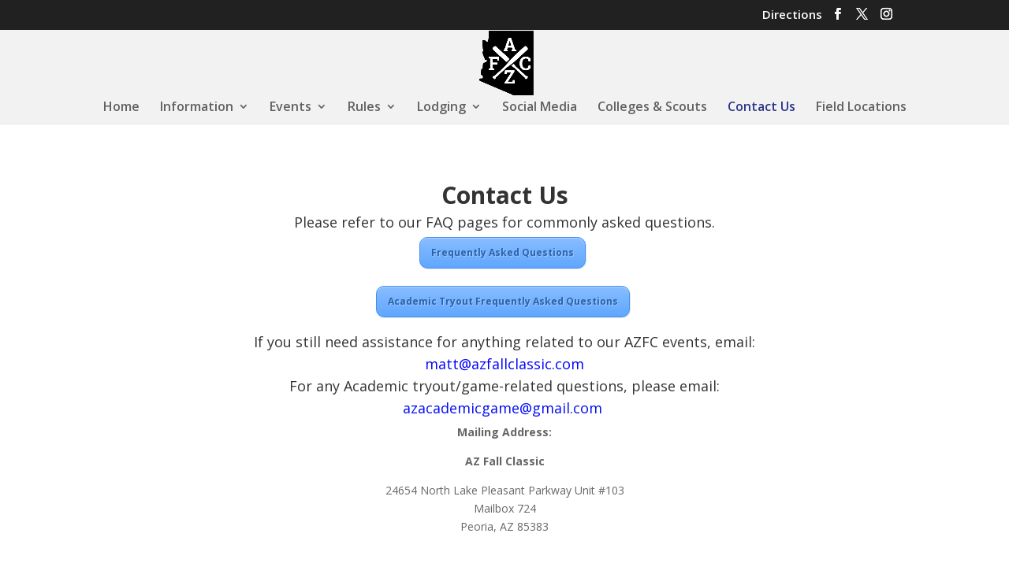

--- FILE ---
content_type: text/html; charset=utf-8
request_url: https://www.google.com/recaptcha/api2/anchor?ar=1&k=6LfMjcwZAAAAADZmnqZwoJbSCShtz0cxDGeSAs9I&co=aHR0cHM6Ly9hemZhbGxjbGFzc2ljLmNvbTo0NDM.&hl=en&v=PoyoqOPhxBO7pBk68S4YbpHZ&size=invisible&anchor-ms=20000&execute-ms=30000&cb=e1puv9udl85v
body_size: 48765
content:
<!DOCTYPE HTML><html dir="ltr" lang="en"><head><meta http-equiv="Content-Type" content="text/html; charset=UTF-8">
<meta http-equiv="X-UA-Compatible" content="IE=edge">
<title>reCAPTCHA</title>
<style type="text/css">
/* cyrillic-ext */
@font-face {
  font-family: 'Roboto';
  font-style: normal;
  font-weight: 400;
  font-stretch: 100%;
  src: url(//fonts.gstatic.com/s/roboto/v48/KFO7CnqEu92Fr1ME7kSn66aGLdTylUAMa3GUBHMdazTgWw.woff2) format('woff2');
  unicode-range: U+0460-052F, U+1C80-1C8A, U+20B4, U+2DE0-2DFF, U+A640-A69F, U+FE2E-FE2F;
}
/* cyrillic */
@font-face {
  font-family: 'Roboto';
  font-style: normal;
  font-weight: 400;
  font-stretch: 100%;
  src: url(//fonts.gstatic.com/s/roboto/v48/KFO7CnqEu92Fr1ME7kSn66aGLdTylUAMa3iUBHMdazTgWw.woff2) format('woff2');
  unicode-range: U+0301, U+0400-045F, U+0490-0491, U+04B0-04B1, U+2116;
}
/* greek-ext */
@font-face {
  font-family: 'Roboto';
  font-style: normal;
  font-weight: 400;
  font-stretch: 100%;
  src: url(//fonts.gstatic.com/s/roboto/v48/KFO7CnqEu92Fr1ME7kSn66aGLdTylUAMa3CUBHMdazTgWw.woff2) format('woff2');
  unicode-range: U+1F00-1FFF;
}
/* greek */
@font-face {
  font-family: 'Roboto';
  font-style: normal;
  font-weight: 400;
  font-stretch: 100%;
  src: url(//fonts.gstatic.com/s/roboto/v48/KFO7CnqEu92Fr1ME7kSn66aGLdTylUAMa3-UBHMdazTgWw.woff2) format('woff2');
  unicode-range: U+0370-0377, U+037A-037F, U+0384-038A, U+038C, U+038E-03A1, U+03A3-03FF;
}
/* math */
@font-face {
  font-family: 'Roboto';
  font-style: normal;
  font-weight: 400;
  font-stretch: 100%;
  src: url(//fonts.gstatic.com/s/roboto/v48/KFO7CnqEu92Fr1ME7kSn66aGLdTylUAMawCUBHMdazTgWw.woff2) format('woff2');
  unicode-range: U+0302-0303, U+0305, U+0307-0308, U+0310, U+0312, U+0315, U+031A, U+0326-0327, U+032C, U+032F-0330, U+0332-0333, U+0338, U+033A, U+0346, U+034D, U+0391-03A1, U+03A3-03A9, U+03B1-03C9, U+03D1, U+03D5-03D6, U+03F0-03F1, U+03F4-03F5, U+2016-2017, U+2034-2038, U+203C, U+2040, U+2043, U+2047, U+2050, U+2057, U+205F, U+2070-2071, U+2074-208E, U+2090-209C, U+20D0-20DC, U+20E1, U+20E5-20EF, U+2100-2112, U+2114-2115, U+2117-2121, U+2123-214F, U+2190, U+2192, U+2194-21AE, U+21B0-21E5, U+21F1-21F2, U+21F4-2211, U+2213-2214, U+2216-22FF, U+2308-230B, U+2310, U+2319, U+231C-2321, U+2336-237A, U+237C, U+2395, U+239B-23B7, U+23D0, U+23DC-23E1, U+2474-2475, U+25AF, U+25B3, U+25B7, U+25BD, U+25C1, U+25CA, U+25CC, U+25FB, U+266D-266F, U+27C0-27FF, U+2900-2AFF, U+2B0E-2B11, U+2B30-2B4C, U+2BFE, U+3030, U+FF5B, U+FF5D, U+1D400-1D7FF, U+1EE00-1EEFF;
}
/* symbols */
@font-face {
  font-family: 'Roboto';
  font-style: normal;
  font-weight: 400;
  font-stretch: 100%;
  src: url(//fonts.gstatic.com/s/roboto/v48/KFO7CnqEu92Fr1ME7kSn66aGLdTylUAMaxKUBHMdazTgWw.woff2) format('woff2');
  unicode-range: U+0001-000C, U+000E-001F, U+007F-009F, U+20DD-20E0, U+20E2-20E4, U+2150-218F, U+2190, U+2192, U+2194-2199, U+21AF, U+21E6-21F0, U+21F3, U+2218-2219, U+2299, U+22C4-22C6, U+2300-243F, U+2440-244A, U+2460-24FF, U+25A0-27BF, U+2800-28FF, U+2921-2922, U+2981, U+29BF, U+29EB, U+2B00-2BFF, U+4DC0-4DFF, U+FFF9-FFFB, U+10140-1018E, U+10190-1019C, U+101A0, U+101D0-101FD, U+102E0-102FB, U+10E60-10E7E, U+1D2C0-1D2D3, U+1D2E0-1D37F, U+1F000-1F0FF, U+1F100-1F1AD, U+1F1E6-1F1FF, U+1F30D-1F30F, U+1F315, U+1F31C, U+1F31E, U+1F320-1F32C, U+1F336, U+1F378, U+1F37D, U+1F382, U+1F393-1F39F, U+1F3A7-1F3A8, U+1F3AC-1F3AF, U+1F3C2, U+1F3C4-1F3C6, U+1F3CA-1F3CE, U+1F3D4-1F3E0, U+1F3ED, U+1F3F1-1F3F3, U+1F3F5-1F3F7, U+1F408, U+1F415, U+1F41F, U+1F426, U+1F43F, U+1F441-1F442, U+1F444, U+1F446-1F449, U+1F44C-1F44E, U+1F453, U+1F46A, U+1F47D, U+1F4A3, U+1F4B0, U+1F4B3, U+1F4B9, U+1F4BB, U+1F4BF, U+1F4C8-1F4CB, U+1F4D6, U+1F4DA, U+1F4DF, U+1F4E3-1F4E6, U+1F4EA-1F4ED, U+1F4F7, U+1F4F9-1F4FB, U+1F4FD-1F4FE, U+1F503, U+1F507-1F50B, U+1F50D, U+1F512-1F513, U+1F53E-1F54A, U+1F54F-1F5FA, U+1F610, U+1F650-1F67F, U+1F687, U+1F68D, U+1F691, U+1F694, U+1F698, U+1F6AD, U+1F6B2, U+1F6B9-1F6BA, U+1F6BC, U+1F6C6-1F6CF, U+1F6D3-1F6D7, U+1F6E0-1F6EA, U+1F6F0-1F6F3, U+1F6F7-1F6FC, U+1F700-1F7FF, U+1F800-1F80B, U+1F810-1F847, U+1F850-1F859, U+1F860-1F887, U+1F890-1F8AD, U+1F8B0-1F8BB, U+1F8C0-1F8C1, U+1F900-1F90B, U+1F93B, U+1F946, U+1F984, U+1F996, U+1F9E9, U+1FA00-1FA6F, U+1FA70-1FA7C, U+1FA80-1FA89, U+1FA8F-1FAC6, U+1FACE-1FADC, U+1FADF-1FAE9, U+1FAF0-1FAF8, U+1FB00-1FBFF;
}
/* vietnamese */
@font-face {
  font-family: 'Roboto';
  font-style: normal;
  font-weight: 400;
  font-stretch: 100%;
  src: url(//fonts.gstatic.com/s/roboto/v48/KFO7CnqEu92Fr1ME7kSn66aGLdTylUAMa3OUBHMdazTgWw.woff2) format('woff2');
  unicode-range: U+0102-0103, U+0110-0111, U+0128-0129, U+0168-0169, U+01A0-01A1, U+01AF-01B0, U+0300-0301, U+0303-0304, U+0308-0309, U+0323, U+0329, U+1EA0-1EF9, U+20AB;
}
/* latin-ext */
@font-face {
  font-family: 'Roboto';
  font-style: normal;
  font-weight: 400;
  font-stretch: 100%;
  src: url(//fonts.gstatic.com/s/roboto/v48/KFO7CnqEu92Fr1ME7kSn66aGLdTylUAMa3KUBHMdazTgWw.woff2) format('woff2');
  unicode-range: U+0100-02BA, U+02BD-02C5, U+02C7-02CC, U+02CE-02D7, U+02DD-02FF, U+0304, U+0308, U+0329, U+1D00-1DBF, U+1E00-1E9F, U+1EF2-1EFF, U+2020, U+20A0-20AB, U+20AD-20C0, U+2113, U+2C60-2C7F, U+A720-A7FF;
}
/* latin */
@font-face {
  font-family: 'Roboto';
  font-style: normal;
  font-weight: 400;
  font-stretch: 100%;
  src: url(//fonts.gstatic.com/s/roboto/v48/KFO7CnqEu92Fr1ME7kSn66aGLdTylUAMa3yUBHMdazQ.woff2) format('woff2');
  unicode-range: U+0000-00FF, U+0131, U+0152-0153, U+02BB-02BC, U+02C6, U+02DA, U+02DC, U+0304, U+0308, U+0329, U+2000-206F, U+20AC, U+2122, U+2191, U+2193, U+2212, U+2215, U+FEFF, U+FFFD;
}
/* cyrillic-ext */
@font-face {
  font-family: 'Roboto';
  font-style: normal;
  font-weight: 500;
  font-stretch: 100%;
  src: url(//fonts.gstatic.com/s/roboto/v48/KFO7CnqEu92Fr1ME7kSn66aGLdTylUAMa3GUBHMdazTgWw.woff2) format('woff2');
  unicode-range: U+0460-052F, U+1C80-1C8A, U+20B4, U+2DE0-2DFF, U+A640-A69F, U+FE2E-FE2F;
}
/* cyrillic */
@font-face {
  font-family: 'Roboto';
  font-style: normal;
  font-weight: 500;
  font-stretch: 100%;
  src: url(//fonts.gstatic.com/s/roboto/v48/KFO7CnqEu92Fr1ME7kSn66aGLdTylUAMa3iUBHMdazTgWw.woff2) format('woff2');
  unicode-range: U+0301, U+0400-045F, U+0490-0491, U+04B0-04B1, U+2116;
}
/* greek-ext */
@font-face {
  font-family: 'Roboto';
  font-style: normal;
  font-weight: 500;
  font-stretch: 100%;
  src: url(//fonts.gstatic.com/s/roboto/v48/KFO7CnqEu92Fr1ME7kSn66aGLdTylUAMa3CUBHMdazTgWw.woff2) format('woff2');
  unicode-range: U+1F00-1FFF;
}
/* greek */
@font-face {
  font-family: 'Roboto';
  font-style: normal;
  font-weight: 500;
  font-stretch: 100%;
  src: url(//fonts.gstatic.com/s/roboto/v48/KFO7CnqEu92Fr1ME7kSn66aGLdTylUAMa3-UBHMdazTgWw.woff2) format('woff2');
  unicode-range: U+0370-0377, U+037A-037F, U+0384-038A, U+038C, U+038E-03A1, U+03A3-03FF;
}
/* math */
@font-face {
  font-family: 'Roboto';
  font-style: normal;
  font-weight: 500;
  font-stretch: 100%;
  src: url(//fonts.gstatic.com/s/roboto/v48/KFO7CnqEu92Fr1ME7kSn66aGLdTylUAMawCUBHMdazTgWw.woff2) format('woff2');
  unicode-range: U+0302-0303, U+0305, U+0307-0308, U+0310, U+0312, U+0315, U+031A, U+0326-0327, U+032C, U+032F-0330, U+0332-0333, U+0338, U+033A, U+0346, U+034D, U+0391-03A1, U+03A3-03A9, U+03B1-03C9, U+03D1, U+03D5-03D6, U+03F0-03F1, U+03F4-03F5, U+2016-2017, U+2034-2038, U+203C, U+2040, U+2043, U+2047, U+2050, U+2057, U+205F, U+2070-2071, U+2074-208E, U+2090-209C, U+20D0-20DC, U+20E1, U+20E5-20EF, U+2100-2112, U+2114-2115, U+2117-2121, U+2123-214F, U+2190, U+2192, U+2194-21AE, U+21B0-21E5, U+21F1-21F2, U+21F4-2211, U+2213-2214, U+2216-22FF, U+2308-230B, U+2310, U+2319, U+231C-2321, U+2336-237A, U+237C, U+2395, U+239B-23B7, U+23D0, U+23DC-23E1, U+2474-2475, U+25AF, U+25B3, U+25B7, U+25BD, U+25C1, U+25CA, U+25CC, U+25FB, U+266D-266F, U+27C0-27FF, U+2900-2AFF, U+2B0E-2B11, U+2B30-2B4C, U+2BFE, U+3030, U+FF5B, U+FF5D, U+1D400-1D7FF, U+1EE00-1EEFF;
}
/* symbols */
@font-face {
  font-family: 'Roboto';
  font-style: normal;
  font-weight: 500;
  font-stretch: 100%;
  src: url(//fonts.gstatic.com/s/roboto/v48/KFO7CnqEu92Fr1ME7kSn66aGLdTylUAMaxKUBHMdazTgWw.woff2) format('woff2');
  unicode-range: U+0001-000C, U+000E-001F, U+007F-009F, U+20DD-20E0, U+20E2-20E4, U+2150-218F, U+2190, U+2192, U+2194-2199, U+21AF, U+21E6-21F0, U+21F3, U+2218-2219, U+2299, U+22C4-22C6, U+2300-243F, U+2440-244A, U+2460-24FF, U+25A0-27BF, U+2800-28FF, U+2921-2922, U+2981, U+29BF, U+29EB, U+2B00-2BFF, U+4DC0-4DFF, U+FFF9-FFFB, U+10140-1018E, U+10190-1019C, U+101A0, U+101D0-101FD, U+102E0-102FB, U+10E60-10E7E, U+1D2C0-1D2D3, U+1D2E0-1D37F, U+1F000-1F0FF, U+1F100-1F1AD, U+1F1E6-1F1FF, U+1F30D-1F30F, U+1F315, U+1F31C, U+1F31E, U+1F320-1F32C, U+1F336, U+1F378, U+1F37D, U+1F382, U+1F393-1F39F, U+1F3A7-1F3A8, U+1F3AC-1F3AF, U+1F3C2, U+1F3C4-1F3C6, U+1F3CA-1F3CE, U+1F3D4-1F3E0, U+1F3ED, U+1F3F1-1F3F3, U+1F3F5-1F3F7, U+1F408, U+1F415, U+1F41F, U+1F426, U+1F43F, U+1F441-1F442, U+1F444, U+1F446-1F449, U+1F44C-1F44E, U+1F453, U+1F46A, U+1F47D, U+1F4A3, U+1F4B0, U+1F4B3, U+1F4B9, U+1F4BB, U+1F4BF, U+1F4C8-1F4CB, U+1F4D6, U+1F4DA, U+1F4DF, U+1F4E3-1F4E6, U+1F4EA-1F4ED, U+1F4F7, U+1F4F9-1F4FB, U+1F4FD-1F4FE, U+1F503, U+1F507-1F50B, U+1F50D, U+1F512-1F513, U+1F53E-1F54A, U+1F54F-1F5FA, U+1F610, U+1F650-1F67F, U+1F687, U+1F68D, U+1F691, U+1F694, U+1F698, U+1F6AD, U+1F6B2, U+1F6B9-1F6BA, U+1F6BC, U+1F6C6-1F6CF, U+1F6D3-1F6D7, U+1F6E0-1F6EA, U+1F6F0-1F6F3, U+1F6F7-1F6FC, U+1F700-1F7FF, U+1F800-1F80B, U+1F810-1F847, U+1F850-1F859, U+1F860-1F887, U+1F890-1F8AD, U+1F8B0-1F8BB, U+1F8C0-1F8C1, U+1F900-1F90B, U+1F93B, U+1F946, U+1F984, U+1F996, U+1F9E9, U+1FA00-1FA6F, U+1FA70-1FA7C, U+1FA80-1FA89, U+1FA8F-1FAC6, U+1FACE-1FADC, U+1FADF-1FAE9, U+1FAF0-1FAF8, U+1FB00-1FBFF;
}
/* vietnamese */
@font-face {
  font-family: 'Roboto';
  font-style: normal;
  font-weight: 500;
  font-stretch: 100%;
  src: url(//fonts.gstatic.com/s/roboto/v48/KFO7CnqEu92Fr1ME7kSn66aGLdTylUAMa3OUBHMdazTgWw.woff2) format('woff2');
  unicode-range: U+0102-0103, U+0110-0111, U+0128-0129, U+0168-0169, U+01A0-01A1, U+01AF-01B0, U+0300-0301, U+0303-0304, U+0308-0309, U+0323, U+0329, U+1EA0-1EF9, U+20AB;
}
/* latin-ext */
@font-face {
  font-family: 'Roboto';
  font-style: normal;
  font-weight: 500;
  font-stretch: 100%;
  src: url(//fonts.gstatic.com/s/roboto/v48/KFO7CnqEu92Fr1ME7kSn66aGLdTylUAMa3KUBHMdazTgWw.woff2) format('woff2');
  unicode-range: U+0100-02BA, U+02BD-02C5, U+02C7-02CC, U+02CE-02D7, U+02DD-02FF, U+0304, U+0308, U+0329, U+1D00-1DBF, U+1E00-1E9F, U+1EF2-1EFF, U+2020, U+20A0-20AB, U+20AD-20C0, U+2113, U+2C60-2C7F, U+A720-A7FF;
}
/* latin */
@font-face {
  font-family: 'Roboto';
  font-style: normal;
  font-weight: 500;
  font-stretch: 100%;
  src: url(//fonts.gstatic.com/s/roboto/v48/KFO7CnqEu92Fr1ME7kSn66aGLdTylUAMa3yUBHMdazQ.woff2) format('woff2');
  unicode-range: U+0000-00FF, U+0131, U+0152-0153, U+02BB-02BC, U+02C6, U+02DA, U+02DC, U+0304, U+0308, U+0329, U+2000-206F, U+20AC, U+2122, U+2191, U+2193, U+2212, U+2215, U+FEFF, U+FFFD;
}
/* cyrillic-ext */
@font-face {
  font-family: 'Roboto';
  font-style: normal;
  font-weight: 900;
  font-stretch: 100%;
  src: url(//fonts.gstatic.com/s/roboto/v48/KFO7CnqEu92Fr1ME7kSn66aGLdTylUAMa3GUBHMdazTgWw.woff2) format('woff2');
  unicode-range: U+0460-052F, U+1C80-1C8A, U+20B4, U+2DE0-2DFF, U+A640-A69F, U+FE2E-FE2F;
}
/* cyrillic */
@font-face {
  font-family: 'Roboto';
  font-style: normal;
  font-weight: 900;
  font-stretch: 100%;
  src: url(//fonts.gstatic.com/s/roboto/v48/KFO7CnqEu92Fr1ME7kSn66aGLdTylUAMa3iUBHMdazTgWw.woff2) format('woff2');
  unicode-range: U+0301, U+0400-045F, U+0490-0491, U+04B0-04B1, U+2116;
}
/* greek-ext */
@font-face {
  font-family: 'Roboto';
  font-style: normal;
  font-weight: 900;
  font-stretch: 100%;
  src: url(//fonts.gstatic.com/s/roboto/v48/KFO7CnqEu92Fr1ME7kSn66aGLdTylUAMa3CUBHMdazTgWw.woff2) format('woff2');
  unicode-range: U+1F00-1FFF;
}
/* greek */
@font-face {
  font-family: 'Roboto';
  font-style: normal;
  font-weight: 900;
  font-stretch: 100%;
  src: url(//fonts.gstatic.com/s/roboto/v48/KFO7CnqEu92Fr1ME7kSn66aGLdTylUAMa3-UBHMdazTgWw.woff2) format('woff2');
  unicode-range: U+0370-0377, U+037A-037F, U+0384-038A, U+038C, U+038E-03A1, U+03A3-03FF;
}
/* math */
@font-face {
  font-family: 'Roboto';
  font-style: normal;
  font-weight: 900;
  font-stretch: 100%;
  src: url(//fonts.gstatic.com/s/roboto/v48/KFO7CnqEu92Fr1ME7kSn66aGLdTylUAMawCUBHMdazTgWw.woff2) format('woff2');
  unicode-range: U+0302-0303, U+0305, U+0307-0308, U+0310, U+0312, U+0315, U+031A, U+0326-0327, U+032C, U+032F-0330, U+0332-0333, U+0338, U+033A, U+0346, U+034D, U+0391-03A1, U+03A3-03A9, U+03B1-03C9, U+03D1, U+03D5-03D6, U+03F0-03F1, U+03F4-03F5, U+2016-2017, U+2034-2038, U+203C, U+2040, U+2043, U+2047, U+2050, U+2057, U+205F, U+2070-2071, U+2074-208E, U+2090-209C, U+20D0-20DC, U+20E1, U+20E5-20EF, U+2100-2112, U+2114-2115, U+2117-2121, U+2123-214F, U+2190, U+2192, U+2194-21AE, U+21B0-21E5, U+21F1-21F2, U+21F4-2211, U+2213-2214, U+2216-22FF, U+2308-230B, U+2310, U+2319, U+231C-2321, U+2336-237A, U+237C, U+2395, U+239B-23B7, U+23D0, U+23DC-23E1, U+2474-2475, U+25AF, U+25B3, U+25B7, U+25BD, U+25C1, U+25CA, U+25CC, U+25FB, U+266D-266F, U+27C0-27FF, U+2900-2AFF, U+2B0E-2B11, U+2B30-2B4C, U+2BFE, U+3030, U+FF5B, U+FF5D, U+1D400-1D7FF, U+1EE00-1EEFF;
}
/* symbols */
@font-face {
  font-family: 'Roboto';
  font-style: normal;
  font-weight: 900;
  font-stretch: 100%;
  src: url(//fonts.gstatic.com/s/roboto/v48/KFO7CnqEu92Fr1ME7kSn66aGLdTylUAMaxKUBHMdazTgWw.woff2) format('woff2');
  unicode-range: U+0001-000C, U+000E-001F, U+007F-009F, U+20DD-20E0, U+20E2-20E4, U+2150-218F, U+2190, U+2192, U+2194-2199, U+21AF, U+21E6-21F0, U+21F3, U+2218-2219, U+2299, U+22C4-22C6, U+2300-243F, U+2440-244A, U+2460-24FF, U+25A0-27BF, U+2800-28FF, U+2921-2922, U+2981, U+29BF, U+29EB, U+2B00-2BFF, U+4DC0-4DFF, U+FFF9-FFFB, U+10140-1018E, U+10190-1019C, U+101A0, U+101D0-101FD, U+102E0-102FB, U+10E60-10E7E, U+1D2C0-1D2D3, U+1D2E0-1D37F, U+1F000-1F0FF, U+1F100-1F1AD, U+1F1E6-1F1FF, U+1F30D-1F30F, U+1F315, U+1F31C, U+1F31E, U+1F320-1F32C, U+1F336, U+1F378, U+1F37D, U+1F382, U+1F393-1F39F, U+1F3A7-1F3A8, U+1F3AC-1F3AF, U+1F3C2, U+1F3C4-1F3C6, U+1F3CA-1F3CE, U+1F3D4-1F3E0, U+1F3ED, U+1F3F1-1F3F3, U+1F3F5-1F3F7, U+1F408, U+1F415, U+1F41F, U+1F426, U+1F43F, U+1F441-1F442, U+1F444, U+1F446-1F449, U+1F44C-1F44E, U+1F453, U+1F46A, U+1F47D, U+1F4A3, U+1F4B0, U+1F4B3, U+1F4B9, U+1F4BB, U+1F4BF, U+1F4C8-1F4CB, U+1F4D6, U+1F4DA, U+1F4DF, U+1F4E3-1F4E6, U+1F4EA-1F4ED, U+1F4F7, U+1F4F9-1F4FB, U+1F4FD-1F4FE, U+1F503, U+1F507-1F50B, U+1F50D, U+1F512-1F513, U+1F53E-1F54A, U+1F54F-1F5FA, U+1F610, U+1F650-1F67F, U+1F687, U+1F68D, U+1F691, U+1F694, U+1F698, U+1F6AD, U+1F6B2, U+1F6B9-1F6BA, U+1F6BC, U+1F6C6-1F6CF, U+1F6D3-1F6D7, U+1F6E0-1F6EA, U+1F6F0-1F6F3, U+1F6F7-1F6FC, U+1F700-1F7FF, U+1F800-1F80B, U+1F810-1F847, U+1F850-1F859, U+1F860-1F887, U+1F890-1F8AD, U+1F8B0-1F8BB, U+1F8C0-1F8C1, U+1F900-1F90B, U+1F93B, U+1F946, U+1F984, U+1F996, U+1F9E9, U+1FA00-1FA6F, U+1FA70-1FA7C, U+1FA80-1FA89, U+1FA8F-1FAC6, U+1FACE-1FADC, U+1FADF-1FAE9, U+1FAF0-1FAF8, U+1FB00-1FBFF;
}
/* vietnamese */
@font-face {
  font-family: 'Roboto';
  font-style: normal;
  font-weight: 900;
  font-stretch: 100%;
  src: url(//fonts.gstatic.com/s/roboto/v48/KFO7CnqEu92Fr1ME7kSn66aGLdTylUAMa3OUBHMdazTgWw.woff2) format('woff2');
  unicode-range: U+0102-0103, U+0110-0111, U+0128-0129, U+0168-0169, U+01A0-01A1, U+01AF-01B0, U+0300-0301, U+0303-0304, U+0308-0309, U+0323, U+0329, U+1EA0-1EF9, U+20AB;
}
/* latin-ext */
@font-face {
  font-family: 'Roboto';
  font-style: normal;
  font-weight: 900;
  font-stretch: 100%;
  src: url(//fonts.gstatic.com/s/roboto/v48/KFO7CnqEu92Fr1ME7kSn66aGLdTylUAMa3KUBHMdazTgWw.woff2) format('woff2');
  unicode-range: U+0100-02BA, U+02BD-02C5, U+02C7-02CC, U+02CE-02D7, U+02DD-02FF, U+0304, U+0308, U+0329, U+1D00-1DBF, U+1E00-1E9F, U+1EF2-1EFF, U+2020, U+20A0-20AB, U+20AD-20C0, U+2113, U+2C60-2C7F, U+A720-A7FF;
}
/* latin */
@font-face {
  font-family: 'Roboto';
  font-style: normal;
  font-weight: 900;
  font-stretch: 100%;
  src: url(//fonts.gstatic.com/s/roboto/v48/KFO7CnqEu92Fr1ME7kSn66aGLdTylUAMa3yUBHMdazQ.woff2) format('woff2');
  unicode-range: U+0000-00FF, U+0131, U+0152-0153, U+02BB-02BC, U+02C6, U+02DA, U+02DC, U+0304, U+0308, U+0329, U+2000-206F, U+20AC, U+2122, U+2191, U+2193, U+2212, U+2215, U+FEFF, U+FFFD;
}

</style>
<link rel="stylesheet" type="text/css" href="https://www.gstatic.com/recaptcha/releases/PoyoqOPhxBO7pBk68S4YbpHZ/styles__ltr.css">
<script nonce="UxxGhpYrmnIzdiXyZYoFtQ" type="text/javascript">window['__recaptcha_api'] = 'https://www.google.com/recaptcha/api2/';</script>
<script type="text/javascript" src="https://www.gstatic.com/recaptcha/releases/PoyoqOPhxBO7pBk68S4YbpHZ/recaptcha__en.js" nonce="UxxGhpYrmnIzdiXyZYoFtQ">
      
    </script></head>
<body><div id="rc-anchor-alert" class="rc-anchor-alert"></div>
<input type="hidden" id="recaptcha-token" value="[base64]">
<script type="text/javascript" nonce="UxxGhpYrmnIzdiXyZYoFtQ">
      recaptcha.anchor.Main.init("[\x22ainput\x22,[\x22bgdata\x22,\x22\x22,\[base64]/[base64]/[base64]/[base64]/[base64]/[base64]/KGcoTywyNTMsTy5PKSxVRyhPLEMpKTpnKE8sMjUzLEMpLE8pKSxsKSksTykpfSxieT1mdW5jdGlvbihDLE8sdSxsKXtmb3IobD0odT1SKEMpLDApO08+MDtPLS0pbD1sPDw4fFooQyk7ZyhDLHUsbCl9LFVHPWZ1bmN0aW9uKEMsTyl7Qy5pLmxlbmd0aD4xMDQ/[base64]/[base64]/[base64]/[base64]/[base64]/[base64]/[base64]\\u003d\x22,\[base64]\\u003d\x22,\x22wqlMwr1mwoFkw4R5O8KnJRvCrsOMw7zCucKpSHhHwplpWDtUw7HDvnPClFIrTsOkIEPDqlfDp8KKwp7DkxgTw4DCgsKzw68kWMK/wr/Dji3DuE7DjCYEwrTDvU/Dt28EPsOfDsK7wrfDuz3DjjXDk8Kfwq8owq9PCsOGw7YGw7sDTsKKwqgFNMOmWm9zA8O2OMO1SQ5nw7EJwrbCn8OGwqRrwo3CnivDpTtmcRzCtD/DgMK2w6N8wpvDnBrCuC0ywqXCu8Kdw6DCiiYNwoLDnlLCjcKzfsKCw6nDjcKrwrHDmEIXwpJHwp3CkcOiBcKIwonClSA8LiRtRsK4wplSThgEwphVScK/w7HCsMOMCRXDncOwWMKKU8KnM1UgwoHCg8KuelXCocKTIn3CpsKib8KlwqA8aB7ChMK5wobDmMOeRsK/w5oyw453PRkON2BLw7jCq8OoU0JNPcOOw47ClsOMwrB7wonDsU5zMcKLw7Z/IRHCmMKtw7XDuGXDpgnDjsKGw6dfbx1pw4Uow63DjcK2w69hwozDgRMRwozCjsOoJEd5wqBDw7cNw5gSwr8hIcO/w41qY0QnFXnCi1YUOHM4wp7CsUFmBn7DgQjDq8KAKMO2QWzClXp/[base64]/Ci8KnB8KnIi7DhncYFjDDncO7V1FgbMKTGHPDo8KQOsKTdTfDonYaw5vDvcO7EcO+wpDDlAbCjMKQVkfCs1lHw7dEwolYwot8Y8OSC1MzTjY7w7IcJg/Dj8KAT8OnwoHDgsK7wpNsBSPDmkbDv1dDRhXDo8OnHMKywqcDQMKuPcKpRcKGwpM4RzkbfB3Ck8KRw5cOwqXCkcK0wqgxwqVfw75bEsK6w6cgVcKbw44lCUvDiQdAEDbCq1XCvj48w7/CsCrDlsKaw6nCnCUeasKQSGMuWsOmVcOewpnDksOTw4EUw77CusOSbFPDknd/wpzDh3ppYcK2wqZywrrCuSrCuURVVzknw7bDu8Oqw4dmwrMOw4nDjMKICjbDosKGwpAlwp0MFsOBYynCjMOnwrfCosOFwr7Dr2g2w6XDjCcuwqAZUzbCv8OhGj5cVhgCJcOIdMOGAGRABsOpw5HDkVNdwooOH0/DpURyw5zChFDDoMKsdjBqw7HCtFd3wrHCiC1/bUHDlhrCuhLCncOUwqXDvMOFeWbCmyrDlMOqKBlvwojCp19SwokMfsKib8OgYS5WwqpvWcKrKkQTwosUwoHCksKJRMONcyvClCbCsgjDjkTDkcOow5vCv8OlwoNJMcOiChRwXVcsMiXCn1/[base64]/SAJuw4RIw7NzeMKoRcK7BMOCZ8Ogw7VDw6rCmsKLwqzCgF4GEMOpwo0mw4XCh8KhwpkUwqFWEHZlSsKvw5YQw7RYWSLDryDCr8OmMnDDqcKTwrTClRTDii4QXA0OKHvChWrDiMKwdTNLwqzDt8KhCT8iG8OGK18Xw5Bbw5tqHcOpw5DCmDQJwookM3/Dsz/ClcO3wosIH8OnbMOawpE5fgrDmMKhwrHDm8OVw4LDpMK/[base64]/CicKNVE3CoH0OUcO5w4/CrsOlwqIqwp1TfsOGwqdIOcKpGcK4wr/DjB03wrLDvcKBfMK5wo1DF30/[base64]/Cg34kwqQsCsOzw45JwqFjM1J/LTMYw5IlBsK/w5XCtAM/[base64]/[base64]/[base64]/Ck8KACUfDkcOtVXl3W3JFwrbDpU45woQ/w6FRw5sBwqMQYTTCkncECcOYw6zCrsOUecKGXAzDj1Azw759wo/Cq8Opa3Ndw4/[base64]/DilBlwrpywo7DksKowrhaP8OfworDn8OQw6QOCsKTUsO3E1fCkC/CjsK1wqNxQ8O7bsKSwrQIdsKjw7HCqwQdwqXDr3zDmVonSRERw4t2YsK4w5PCuE3DpsKswonDnCQpKsO/e8KROHDDlznCj04eGXjDvXZ8bcOUET3CucKfwoMIS0/CpDTCkAvDgMOyA8KdCcKLw5/Cr8OLwqcyF0NqwqzDq8OOKcOjHhoMw7omw4fDkiQGwrTCmcK0wqzClsO9w7M2K3h2O8OpYMKuwpLCgcKXEDDDqsKQw44NV8K+wo99w5ATw47DocO5AsKpAzg1K8KwcRXDjMKHPGAgwqYhwqZ1JcOMcsKSIT5Ow7w4w4jCl8KYXgHDscKdwpDDqXkKKcOnRjM4HsOzTx/CocOwY8KYPsKzMnfCgSTCtsOiQXsWciBvwoEXaBVJw7jDgAzCuiTCky7CgBlAMMOYEVw9w5hUwqHDh8Kpw5bDrsKaZR5Pw5zDkCxIw5EAWhVbTSTCoTbCiTrCn8OFwqo1w6LDkcKAw7RAHEoXD8K7wqzCixLDpzvCjsOkOcObwofCqV/DpsKaJ8OSwp8fFDJ5ZMOrw6kPdi/Cs8K/UMK0w7rCo2I3f33DsiERw79dw67DtVXCgTYvw7rDmcKmw49Ew6zCu01EAcObUx4AwoNID8KLJCbCmcKAeQjDoH8OwpZhTsKCJMOuw6U8d8KdciXDhk1Pwr8JwrcvTydRYsK+b8KHw4tcdMKYY8OqZkQwwovDkxzCkMKgwpBXDmsqRCozw73Du8Odw4/CvcOKWn3Dv2tPLcKrw4sDVMOZw7PDoTEdw6fCjMKgNQx4woc8e8O4dcKbwrVyHmjDtmxseMOzRiTCn8K2GsKtbFvDgF3DncOCVCkBw4dnwpfCiHTCpA7CiW/Dh8O3wrfDtcOCLsKEwq5lL8OjwpEdwpFjEMOcNyXDiAgPwqXCvcK8w4vDjDjCiHzCskpzGsOMO8KBNz7DkcOFwpZAw4odcWrCviHDpMKowpjDqsKmwoHDpcKBwpbCrHTDhh4qKA/CkCBrw6/[base64]/[base64]/DvMOQJ3zCu3JEw4XDl8Kqd3PDgcO0wqQwwrIDMMKRMcKqd1nCrV7Cpj0Dw7R0Qk3Dv8OKw7/DhMKww6bCiMKDwpwgwpZ5w53DpMKTwqPDnMKswpcVwobDhzvDhUBCw7vDjMK+w4rDmcO5wqvDiMKTKjDCisOoShAqd8K2csO+Bw3CjMKzw5t5w6zCusOOwqrDtBlpScKXBcK0wrPCqMO/LBnCuD5/w67DuMKcw7DDgcKRwo96w7YuwoHDs8Oqw4HDpMKeBcKDehvDncKxA8KmDl7DhcKcPVDCiMOjYG3DmsKNXcO7dsOtwrMKwqUYwr82wofCpR/Dh8KWTsKvw7/Dti/[base64]/[base64]/[base64]/DnGhrUS0qfAV4IcK5w7VpY3/DlsOBJsKpeSbCrzXCuxzCr8OWw6zDoAvDksKDwrfCqsOYOMOxEcOSCE7CsjgVV8Kdw57DoMKgwr3DncKew7NRw7N2w4LDpcKGQMKIwr/CuE/[base64]/Dh3TDsiLCusOTXMO1S8OeWsOpw5UdFMOswqnCpsOyXwvCmS4nwrHCq3Qiw5xkw77CvsKVw6RycsOjwqHDkBHDqU7DssORCVl5JMOSw6LDrMOFDlFZwpHDkMOXwpw7N8OAw4/CoE0WwrbChBA8wqnCihY4wr4KBMK8woR5w55FccK8VXrCrnZmdcKrw5nClMOww7fDicOYw6dEXAHCkcORwqrCm29oY8Kcw4o4S8OLw754S8O/w7LDhxZ+w6FfwpbCiwNHa8Ouwp3Dr8O6C8K9wp3DkcO0aMKvw43Cu3R8BHcaVjnCrcOMw6l9AsO1DwB0w43Dv3/DpjXDuFkBM8KXw4wFAMKywokTw5zDq8OzLn3DocKmXH7CuHLDjcKbB8Odw7/CgHQQwqzCp8OvworCgcKMwo7CrGcRI8KlLEh9w5/CnMKZwpzCsMOtwqrCqcOUwoI1w48bTcKyw7HDvxZPaC97w48CLMKowo7CgcKtw4xdwoXChMO1acOwwqjCrMOjSnzDjMKFwqUgw5YXw4ZFcWMWwq0yJn8xPsKeZW7DtQQCBVYnw73DrcOvU8OtfcO8w4MWwpU6w6TClsOnw6/CmcKUdBfDiEjCrnYIJE/CocO7wr1gUShaw4nCjG9ewqfDksKZCMOBwo4/wpVvwqB+wrNVw5/[base64]/CsMONwr43wrQYDhNqQ1F6w7HDgXnDnSLDkwrCpsKREjF9UHo2woMNwolcV8OGw7ome2TCo8KUw6XCgsKWZ8OwQ8Kkw4XDjcOlwoXDphnCqMO8w5fDucKbA1MWwp7CnsOzwrrDrClmw7nDuMKQw5/[base64]/NsK+BXohwoRcAFDCjh/DosOUwqc3wo/CtMOowqPDmHrDqmYhwp0lQ8OLw51Dw5PDisOAU8Kpw6bCuSAmw7EScMKqw4E4alg5w6/DnMKrKcOvw7sqSATCo8OEMsOow57CvsOhw6QgPsOJwrLCnsO8dcK8RDvDpMOtwq/ChT3DkgzCvcKgwr7Co8O0V8OHwrbCusORbWDCmULCoiDDpcOqw5xYwr3Dkjl/w5lRwqsMT8KuwpLCpi/[base64]/[base64]/Dr8KcwpnDuMKlE8KlwrjDlMOWw6Ugw7fCk8KowpoWwqbCsMKyw6bChRIaw4rCkAjCmcKINmrDrSDDlRDDk2JaJ8OuJQ7CtU1lw4Vowpx7w5DDhzkKwo5cw7bDj8Krw5QYw57Du8KITRV8CsO1bsOBBcOTwrnCh2fCkRDCsxkdwo/[base64]/CsMKQJwvDrcOXwrLCijYYe8Omwr07a1E3f8O7wrPDoD7DjS48wqRVZMKCb3xjwpbDpcOdb0EhTyzDjcKPNVLCjyrCisK9YMOfH0tpwoVYesKFwrbDsxdeO8O0G8KMMWzCkcKiwolrw6vDo3jDgsKiwpAAMAw1w4PDpsKYwoxDw7ZRF8O5Sh9vwqzDjcK+BU/[base64]/DisOcP8OjEFYWN8KofCdBX8Okw7XDmAzDiMOew7vCtcKcOwTCtk1qYMOFbAHCkcOkY8KWaifDp8ObX8O4WsKcwrnDgxtfw7QewrPDr8OSwqFbXQLDvMORw7wjFBFFw4ZqE8ONGCHDmcOcZlRKw7jCpkgyNMOYe2/DtsOJw4XCiyHCv0nCrMOYw73CoVcPQMK8AyTCsjPDkMKgw41Yw6rDhMOQwo1UNzXDoH1HwqcDEcO2T3Z1WMOvwqZaY8OHwr7DvsOFMlDCpcK5w63CkzDDsMKww5/DscKNwoUQwpRyUUVLw7XClQpGQcK5w6zCk8KWS8Osw7zDtsKGwrFMUH5tPsKfGsKpw544IsO5Y8OrEMKowpLDkWLCtWHDhcKJwrfCmsKZwrByesOuwoXDk1pcHTbChz0aw5AfwrAMwovCpGvCt8O5w6PDslhUwqPCrMOWIiXCjcOpw7lywo/CgDRew65vwqIhw7Vkw5/Dm8OtbcOpwrsWwrRYG8KUN8OYTRvChHjDhsODacKlccOswp5vw7Q+DcOdw5Efwrhqw4sNW8KWw57CqMOcZggFw6M4w7/CncOOZ8KIw6fCn8Kuw4RdwrHDrMOlw7XDhcKiSy0Cw68sw61bODh6w456PMO7ZcODw51iwrdEw6rCmMKrwqAgMcKLwr7CtsK3JETDscKWFDFMw7tOI0/ClcKqC8O8w7DDhsKkw6LCti0ow4LDoMKSwqsWw63CujnCmcOfwrXCgMKdw7UTGiLDo3FzdcO7AMKwasKuIcOPRcO5w7BrDE/[base64]/CscODOsKhw5ccUcKDwp1PYsOVwo4WehPDosO7worCiMOvw7x/VAtQw5jDiV4od3PCuSV5w497wqXCvEV6wq5wACZBw5o9wpXDnMK2wofDgCBuw4ooD8KWw7AkH8K1wpPCpcKuQsO4w70hdm8Uw6jCp8K3dRfDo8KVw69Jw63DlBhLwqdbXMO4wrfCnsKlO8K7NzDCgA1XUlPDksKmDn7Cm2fDvMK7w7/DosOyw7xNQzvCj3fCsXwZwq1IQsKfTcKuLV3CtcKew5sdwo9yWhbCqxDCjMO/Jhd5Qhk3DA7CnMOawrN6w7bChMKow58eLwN1KnEVfMKmAsOCw5t/UsKKw7xLwrNLw6LDtB/DuxHCl8KZRGERw4DCri5dw53DnsKdw6Iow4R3LcKEwr4CM8Kew6E6w5TDqcONSMKzwpHDucOUWMK/F8KjScOLaC/DsCjDpCBVw7fCoG4ELC/DvsOTMMOiwpZjwrQyK8OqwrnDjMOgQjrCpzAmw73DmB/Dp3E/woJhw77CqnEhVAQnw5nDgktSw4HChMKqw4MHwq4aw4zDgcKlZDcYHFHCmGhaCMOxHsOQVU7CqsODSnRCw73DkcKMw6/Dg0rChsOaZQRIw5NSwp7CoFHCqMOyw4fCq8KmwrjDv8Ktwq5TasKYLEF9woU5fnRJw7orwrPCusOmw6B3F8KaW8OxJ8K4PGfChRjDkTAvw6rCm8OsRAF6TzjCnSYkf2TCkcKaHzjDmw/DoF3DoFw4w4ZGUj/ChsOpRcKzwo7CtMKsw6vDk088IsKeSTnDqcKLw57CuRTCrlrCpcOHY8O5a8KCw4dVwrjDqCVgHm9Aw6h+w5ZADXM6U0Z5w5Ayw6xKw4/DvXIRLVzCrMKFw4Bfw7kxw6LCvMKwwpzCgMKwb8OMUhlawqJ7wpgww6URw68HwobDl2LCvUzDicODw6pjalVEw7rDscK6QcK4eX8Ww6o8GgIOEsKcSjEmb8KIC8OZw4jDrcKpXU/Ci8KmczxMSiRPw7zCmT7DolrDo0cqacKxeHXCk2hfb8KeCcOwRsOiw4HDsMK9IDMawrvCn8KXwoopZ0wOZkzDlgxBwq/Dn8KjVSfDlXBdJknDoFLDuMOeYgo4agrDvHgvw5cYwpjCrMO7wrvDgWXDvcK0BsOUw7rCtT58wpPClnbCulhjfQrDnSp0w7A9JMOmw4sWw7hEwqgLw5gww55iMMKdwrk3w4/DuDoYICnClcOFdMO5IsKew4UgOsOpTy7CvUcQwpLCixPDnUt7wrcdw44nJj0cIwPDojTDqMOwPMONQAXDh8K4w5M8CXwLwqHCusKKBn/Dsl1tw7/DkcKzwr3Ct8KcZMKlRkNfZwZKwpwEwqR/w49vw5bCsGPDoAvDswh9w6PDg3oOw79bSHpmw6bCuhDDtMKmDShbAEnDimXClsKrNk/CusOww4JuDw8BwpYfV8O1N8KJwqMLw64XT8K3M8KqwqQDwoPCqWTDmcO9wqorE8KTw7hRPWTCr00dIMORa8KDO8ONXsKtWXTDrCjDlw7DhmXDtC/Dn8Osw75Swr5YwpPCusKHw6nCjGJIw5EMKMONwoHDiMKZwrPCnxwXQ8KsfMOpw4oaIj3DgcOqw5gzDcOKS8OmNFLDkcKAw6x/JlVIRBbCvyPDpcKiYhzDoH1Gw6fCogPDvCjDo8KMCkrDhmDCpsOFS24twqI4woICZsOTe1pkw7vCn1/ClsKGK3fCs03DvBRjwq7DqWjCsMOhw4HCjXxCDsKVbsKvw61PZ8K1w6E6XsKJwp3CkABmVg8WKmjDhTlLwosmZ3AMUiE7w58Fwo/[base64]/SWBOw7fCpjzCiXPCnSDChVHDrF5lw711L8OSSWcpwrTDixNQBmzCl18swojDlDXDj8K7wrzDu0cDwpXCsjAQwo/Cj8OMwp/DpMKGAmzDmsKGKTwJwq0twrRLwoLDpV/DtgPDvmMOc8O8w4srUcKJwq8yfWTDmcOQFCNkN8KGw4zCuRjCmiJMAX1Lw6LCjsO6WcKaw5xEwoV0wqIlw4A/a8K+w4vCqMOEDjHCscOEwoPCncK6AkHCksOWwqrCpmPDpF3Dj8OFGhQZTsK7w5tmw6/CsX/Dk8OQUMKkVT3CpS3DnMKyYMOgKmYyw6Eac8OLwrItIMOTPREjwq3CqMOJw6F9wqsHamPCvX4swrjDs8KUwq/DosKawrxdGybCu8KMNWgUwpPDgMKDOj8ONsOBwp/CnR/DgsO8QzsKwrHDocO6N8OrEBPCnsOHwrzDlsKRw47CuFA5wqYlRQhvwphDaHFpFnHDlcK2PkHDs2HCvWXDtsKbGGXCk8KMChbCoyzCsn8Ff8O+wqfCpjPDs0w8QkbCsT7CqMKJw6YgLHAkVMKedsKlwofClsOzBz3CmQHDt8KxasO8wrbDi8OEdUjDnSPDoz9Cw7/[base64]/[base64]/[base64]/Dk1NXbmPDs8KpV8Kkw68wwqrCtMKtegrCsDrCoh7Cq8KowrTDjV9pScKUPMOxIsKrwqV8wqfCrzDDi8Okw5MuJcKueMKCb8OPbcKyw7xEw6p1wrsqdMOjwqfDg8Kcw5ZQw7TDuMO7w7xhwqUdwqF7w4PDiFsMw64mw77DoMK9wrDClhDCqW/Cjw/Dnx/DncKOwqnDnMKPwrJmCyo2LVFgalbChALDv8OewrTDssKJBcKdwq5naCLDjUMgbA3DvXxwSMOAA8KnAgjCsnnCqAHCnXvCmETDv8KAVEtXw5/Dv8O6e2HCqsOTXcOSwpMiwovDlcONwrbCtMORw4LDp8OnGMKSC3jDscKCaGkQw6PDmAPChsKlDsKIwoFzwrXCgcOsw5AjwqnChk4WYsOHw5sIO144YHoSSS89WsORwp9EdQbDgFLCswwnGmbCmsKjw5RKSil/woMfXEh6KBN3w4lQw60iwrEswrrCvTrDqk7CjB/CpnnDkExkVh0Xf17Clg5lEcOMwoLCtj7CicK/[base64]/wr1EHcKlHMO/XMO7WXgQwpIgV8OEwpHClDPCrARpw4DCt8K9BsKvw6p1fMOoWmYIwqVAwpU5fsKZHMK8YsO2Qm56wp/CrcOtPEYZY1RNM2NdSDLDi3kKC8OTSsOWw7nDgsKcMwZDAcO4QgB9KMOKwrTCtS90wqMOWhfCvUd7aX7DhcOPw7bDrsKgDyzCvW0YHwnCnDzDp8K6JhTCp2E5wq/CrcKyw4/[base64]/DkgdQw4hYwobCqBsgw4TDuMKrwrzCtA5BQGhiIsOLFsKfdcOVFMKgXScQwoFIw7dgwpZrNAjDnjgqYMKHAcKFwo40wovDksOzbVTCnhI6w4VCw4XCgW9Cw555wpcfb0HDglciewIPwovDgMOFKsK+bljDtcOdw4VWw4/DgcOaDcK0wrJew5IWPkgawpAMMQnDsmjCmi3DiS/DsjvDoBdBwr7ChGLCq8OTw7PDoT/DtsOqMSRrwrcsw5cAwoHCmcO9fQcSwoQ/wo4FeMK8BMKqf8K2UjM3VMOvbj3DkcO0BsKKRB9cworDo8Oxw5/DnsKUJ2NGw7YsNRfDgH7DrcOJL8KHwrXDhxfDh8OHw4NUw5Q7woFKwpRmw6/ChgpWw486Nj1mwrrDkcK/[base64]/CgUZBwpAQw4Mow4LDk8KawrbDgRXCglbDmMOJFR/[base64]/DnMO5V8Onw73CsMORTDlgw5/[base64]/JsOsf27ColEkXcObTsOIw6PDoTXCvmbDokE4w6fCq2sQw7rCsghYEzXDmMOOw4UKw41TORnCk0JYwo7CrUIsBlLDisOIw6XChhRPYsOaw4gYw5nCucKAwo/DucOaZcKowqU4BcO0TsKOT8OAM1cvwqzCmMKsK8K/ZCptJ8OYIR3Dl8OLw5InYxnDg2HCkS7Cm8OYw5bDtyfCnS3CqsO7wroiw61/wrAxwq3CmsOywoLCkwdxw6B1YXXDoMKLwo50WnoPS2VkeW7DmcKTFwBOHTxiScOzFcO2J8KbdhvCrMOMOSDCmMKIA8K/[base64]/CrWLCgcKlwp1+F0MrwqIWdE7DuzvCscOlSAUewo3DoQ18MVEaRE0/QBnDnT9lw6w2w7VAcMK9w5dzUcOOX8Ktwow/w54vTRhnw6TDkl1hw5dXJsO9w5wwwqnDh1TCsR0IYsOsw7JIwr9RcsKSwo3DsCrDpyTDjMKww6HDn2RtQC0GwoPCtRxxw5vCvwzCon/DiVQFwohdYMKQw7QhwpNEw5ARMMKCw4/CtMK+w4doVm3DgcO+JXAbO8KVCsOpLjvCtcOYE8KAVSZLccK4f0jCpsOHw6TDvcOgCALDtMOpwpfCgMKJEx8nwo/DvUnCl0Iow4EtKMKnw7szwpMGRMKewqXDnAvDiyo6woDCocKtOjPDrcONw6oxYMKHRT/[base64]/CrlVvw4XCq3Rkw7HCr8OXey1vbx7DkA7CnBIUTCpgw59ywroeD8OJw6zDksK3SnsCwoBIcD/[base64]/w6wqwqjDocKNR8K2wpBMBsO6w6EJPl7Cnnx+w6xhw6Inw7IawpHCqsKmLELDtn/DgEvDtjbDicK7wqTCrcO+fMOHZcOGbnpjw6ZMwoXCgkXDp8KdVcO5w6dXw6/DtilHDBfDqh/CsyNTwo7DgAw6Ai/[base64]/wqpjQFJUVcKAw7bCjxfDtsKuw61Zw7VjwqnDhsKiGUc5e8OtIFDChgDDm8O4w4RzGFvCrMK3Z3LCt8KEw4AMw7VYw5hRJm3CrcOocMKxAsKndHNcwrzDoVhiNk/Cnk9TJ8KgFEhzwo/[base64]/[base64]/DghHDusO5wqTCgS1QwqxAwqg1wpR0w4YHA8ODKFrCoxvCuMOmfU/CncK+w7rCucOcRVIPw57DoTB0axHCj2vDg14Gwr1JwovCisO7Cy0dwq4XT8OVOErDoytaM8O/w7LDrznCksOnwo8nWlTDtXprRinCuW1jw5nClTgpw6fDkMKgHm7Ch8Oew6rDkgdSIVgUw7Z8NGPCkk41wpXDlMK+w5bDqxTCrsKYdm/CkUvChFdqHz8/w65Wd8OiKcKUw6zDmwjDhHbDkF4he3gdwogmKMKAwpxEw4QPQlVZFcOQYFjCpcOtWlMcwpLDqGbCum3DtTHCj08nR2Vew41Kw6DCm0/CpXvCqMO0wrwIw43ClkApSgVJwp3CgWYIE2Y0HiDCosOUw5MUw6wow4cPEsOQCcKTw7suwoIfQnnDkMOWw75Cw7/CnhFtwp4kZsKtw4DDgcKuacKQHmDDjMKCw7jDsD1Bc2o4wpEnHMK/HMKaeT7Ck8OQw5rDt8O8GcO/GFE9OGhGwpPDqiAfw53DumLCnVJrwprCkcOVwq/DsTbDiMK6OU4QS8K0w6bDgm9uwqDDvcKEwoLDg8KeUB/[base64]/DkjMqdF/Cu8KVVhHCil8OwptkR8O7JsKgwo7DtMKNwq0owoPCmWDDosKfw5HClyV2w67CpsObwpElw68jPcKKw4gGGsOXY0kKwqDClsK2w4NPwqlLwpLCg8KDXcOqSsOpBcK/B8Kcw4IQBQ/Dkk7Dh8OJwpQeXMOmV8KSIxDDh8K1wq0ywoXCmzvDs2DCr8OBw5NUwrEtTMKJw4bDi8OYHcKHTcOdwq/Dn0wKw5tFfzRmwpI/wq4gwrQDSA86wpjCsikYPMKXw5phw4rDgFjCgk1RKCDChUnDicOwwpBXw5bDggrDocOVwp/Co8OrGQxowqbChsOFccO6wprDkjPCuC7DicOMwoTDrMOPG2XDt2nCgFPDisKpKsO1f0hsIlk/[base64]/Cs8OwBcKDJULDicK/RzHCj8K3wpl/w6I8wrLDncKjXHtRBMO3YUPCkHV4H8K1QA/ChcKkwolOQzXCqmvCtVTCpTnCsBIew498w6nDsX/CvyJJdcKaVzg5w4XCjMKRMUzCtBnCjcO0w7gtwosRw5QEYi7CtAPCiMKfw4pYwoYCRSomwp8UMcO/S8KtYMOwwot1w5rDmw01w5rDicK1Sh/DqMKKw6Jbw73DjcK3KsKXe0XCvg/DpBPChTrCqS7Dt1RYwpRZw57CpsOxwr16wo4EP8OEEBRnw6jCo8Oew5/[base64]/w6oAfcOTEMO7wqh4TxsqYsK6KA/Dkh9VDCrCswbCkRZJFcOBw5XCi8OKVDJpw5RkwpESwrJmGxtKwo80wqTDoynCn8KlFXIaKcKcND4gwq4xXX58UzpPNhwVF8KqFcKWa8OLJAzClg3DiFsBwqQScj4swrzDtsKRwo7DmsKZdivDrD1Rw6xywp13DsKhXmLDmmgBVMKyLsKbw7zDnsKsdHMSN8O3GB4jw5/[base64]/[base64]/GVccw5ZxEizDuWM1w7jDiU/CnFZPSyzDhwjCnsOGw4dsw5DDq8K7MsObSztMYsOjwrQzA0fDjMKDIsKPwojCkhRKLMOew70ye8Kow7g2bC9fwpxdw5/DlnFrUcOWw7zDlMK/BsKxw658wqQ7wqJiw5BsLgUmwqTCrsOXd3jCmzAuRsO0UMOfbsKowrAhCBrDpcOpw7jCrMKtwr3CuCvCuS7DhALCp3TCjgHCi8O1wrLDrnjCsmVrZ8K3wq3CvD7Ci23DuEoRw6gJwrHDisK/w6PDjgANecOiw7bDn8KNXsOzw5vCvcKSw7PCuH9Vw7AQwoJVw5VkwqnChBdmw71lJWHCh8OcTBPCmkzCosO9QcO/wo9DwokoE8OOw5zDgsO1JgXCvQMVQz3Dtj50woYQw7jDmkAFCFLCuWYAXcKlSTwyw7xBVG1DwrfDk8OxHVdqw75kwot1w4wQFcORU8OXwovCisKkwo7Cj8O+wqJrwpHCsxIRwobDsDzDp8OXJhHCqXvDssOOcsO/JDQ6w40Lw5JhIGzCkSd9wocIw79wBWhUe8OgB8OrWcKcDsOOw55Aw77CqMOODlfCnCVtwqgBMMKvw5LDnHpOfVTDlhzDrVNow7XCqxcaQsOVHBbChm7CjBheY3PDhcOlw4h/[base64]/[base64]/Ci8OCw5Y5HB9tVXNYeMOgw77Ct8K4FlvDsiI3PHBNeljDritNZHUmTzdXWsKCaRrDhMO6LcKlwq7CicKhcjp+SyfCrsKYeMKnwqnCskLDunDDhsOQwovCmxBVDMK5wo/[base64]/[base64]/CgMKOwqQ9w7wIwr7Ch37CisOtRsO2wrAybmIeKsO2w7ARw57CmsKgw5FQAsKnHcO4S2zCqMKmwqrDmE3Cn8KocMOTXsOND2NFe0FRwpxawoJtw7HDn0PCtD0DV8OCU27CsHpSUcK9w4bCoFYxwovChUA+TRPCjwzDnglMw61DDcOIcBB1w4geURRrwr/DqiTDmsOEw6xKH8OdRsO9PcK8w7sTM8Kcw5bDh8KmecKMw4vCsMOoGXTCnMKbw7QZJ2PCsBDDpwBHP8KiQxERw7vCvG7Cv8K5Fi/Cr1x5w6lowoHCvsKTwrXCosKiTQ7Ch33CgMKqw5XCssOzSMOdw4cKwoHCusK4MGJ7UngyAsKNwrfCqW3DhlbCjT81wp8EwoTChsKiJcKUHinDkG4bR8OJwofCswZUVHAbwqfCvjpcw6FjYX/DoDfCo2MHCMOZw6rDr8KRwrkxCkXCo8O8wrrCmMK8PMOoZcK8asKjw7HCkwfDvmrCssOaHsOEbwjCn3k1JcO0wr9gQ8Klw7BvBsKxw6VAwq5EE8O2wo7DnsKCWWcUw7vDk8KCBjfDgXjCvcOOFmbDhzNLfW1zw7/CiE7DuiLDqxtJQV3DgwDCmF5oWitpw4jDrcOebG7DjEJLOC5pacOEwoDDrVhPw4Arw5MFw6k8wprCgcKvNQvDucKwwokSwr/DmVIGw5dNHU4sdErDoEjDrF02w48xQsOSKCR3w67CqcOsw5DDuhsgWcORw71oUlYYwqXCu8OvwpTDhMOcw7bCvcO8w5/Ds8OFUW0wwrjCmSomOSbDpMOoIsOSw5fDisOWw4oVw7rCssKjw6DCmsOXUHfCiDJww5fCsV3Cr0bCh8Ohw7wReMKAWsKBGVnCmwkaw5zClMOjw6NAw6TDiMKywo3DsU9PJMOPwqXDi8Ktw7BjH8OEAW/DjMOCcSHCkcKqWcKgf3dRXFpGwosufHdUVsOGPsK/w6PCjMK2w6sQC8K3b8KmVxJLLsKBwonDrwbDiFPCjCrCnS9lRcOWZMOAw40Ew6onwrNbAyfChsK4aAjDm8O0f8Khw5p/[base64]/DtkQuAnUBcMKTw4xmbhAyEMK0YxPDg8KGJVbChcKFOcOdBE/DhMKQw51QH8KTwrE0w5nDpm45wr3CoEbDjRrCvcKjw5rCiXV1BMOHw5lQdRrDl8KGCm4iw6gRHsKcSD15fMOMwo1weMKUw4/DnHHCoMKhwp90w454O8KDw6oJWkgSGTdOw4wYXQfDi1tYw53DssK3Cz4BaMOuDMKGJCBtwobCn0NTbh9BJcKrwobDoU0Twqx3wqVcFFfClQjCvcKfbsK/wpvDgsOqworDm8OaFkHCtMKoVSvCgsOpw7YfwqHDuMKGwrFfZMO8woV3wpckw5nDmWIDw6RiHcOKwqAbYcOyw5DDssKFw55swonDvsOxcsKiw5VuwofCsxQpA8KEwpMuw7PCpWjChWTDqjBNwr5Qa1TCuX/DsQo+w7jDgcOpSi5lwrRubFzDiMOvw7jDhELCvQnCvxHCrMKzw7x/[base64]/CtMK9ISHDk2s3c8O/[base64]/CtmXDvMK2wo7DukHDiMKxegfDvVN/w7xZwq1zw5nCsMOPwrYaCsOWZR/Cp2zClwrCmEPDj100w5HDt8KlOS0Lw6IGZsOqwr8qYsO8ZEJgQsOeC8OeTMOSwrnDn2rCrnVtOcOSakvCvMOEwrnCvDZ+wrlLKMOUBcKaw6HDixZcw4/DgkAFw57CtMOhw7PDuMOUwqDDnkvDrDUEwo3Ciw/DoMKVOH5CworDssKqfWDClcKEwoYQAU7DiELCksKHw7bCrQspwozCnjzCrMKyw6AWw4MJw4HDgxIBPcKUw7bDl38aFcObcMKsJhDCmcK3SzDCh8KOw6wpwqc4MwXDmcOnwoYJcsOMwq0KdMOURMOON8KyLTECw7QYwpFnw5zDiGTDsSjCv8OEwqbCoMK/MsKRw5bCuBfCiMOwUcOCcHI1DhIZAMKHwp/CoCUGw7LCoAvDsxLCvBYswrLDhcKyw7cybHUiw67CsVHDj8K+IUMwwrZ1YMKFw7EHwqJkw5DDuUzDiURHw5UgwooUw4XDm8O4w7HDicKbwrQ0N8KMwrHCrSDDncO/XF7Cv3nChMOjBQvCtsKnZXLCicOwwpJoKyoFwrTCtm4sVcOcVsOewpzCnxbCv8KDdMOgwrnDjw9EJwjCuATDosKlwqxcwrvCucOLwrLDqGXCgsKCw5rChykowrvCogTDscKTHSU4Kz/CjMO3VinCrcKNwpQIw6fCm0YWw7ZJw6fDliXCo8O2w67ChsOXGcOFKcOGBsO7XsKiw6tWTsOxw6rDvUlNTMKCH8K5fMORFcOlA0HCisKEwro4eBXCjgbDv8Ofw4zDkRNJwqIVwqXDnBzCqVRzwpbDh8K4w5nDsENcw7VhGMKUFMONwoR5SsKWFGM9w4/DhSjChcKBwoUcDMKnZwMQwoskwpgBGDDDnDAew7QTw5NHw4vCj37Culdgw6TDki8II1jCr1l3woTCh2DDpEDDvcKNFzUwwpHCiF3Drj/DsMO3w6zCpsKXwqkxwqdtMwTDgVs/w5DDs8KlKsKOwo/CkMO6wpsODcKbQ8Ksw7IZw6c5c0QLHRrCjcONwozDgl7CqkXDt0rDi10jWXwnaATCkMK2a0V7w5rCocK+wqBxDsOBwpd6TQfCs0ERw7fCn8Ouw7/DoHIwbQ7CvU56wrkWOsODwpzClBrDkMOLw7cowoQNw79Fw7kswpPDtsOcw5XCu8OiBsKAw5Eew6LDpX0uUMKkM8K+w73DscK4wpzDnMKIfcKkw7DCpDJhwrJlwrFxZ0zDgEDDoEZ7fAJVw7dHZ8KkbsKSw64VB8KtdcKIfz4Xwq3CnMKnw4nCk2/DshPCiXtlw70NwrpJwr3DkiwlwprDhRdqXsKLwp5LwpvCtsK4w7Qywol/[base64]/Ch8Olw6wCwobDp23DqXDDgXINw6/DicKiw7PDhMKSw4LCjAIqw60cSMKZIGrCkDTDikQdwpwANnxYJMKawpBFIm0YJVzChADCpMKMD8KbYELDtDwLw71vw4bCu010w7ISWxnCvcOcwoN5w6DChcK/ZQctwpjDjsOZw6haLsKlw60Fw6TCu8OLwog8wodMwoPCmsKMQB3Dg0PCv8O8ex8MwpRIL3HDhMK0KcKEw4p1w41Fw5zDn8Kbw7BZwqjCpcObw6rCj1ZjYAXCn8OLwq7DqlJCw4N0wr3DiFZ7wrXCpE/[base64]/CqHoPZcOAVMOVwpjCghjCgcOQd8OwIwbCjcKZHcKYw4AxRChcScKgOcOFw5bDqMKow7dDdMKlM8Oqw79Mw7zDpcKGH1DDqSglw4xNFm59w4bDqi7CicOpaVJOwqUaGlrDr8OxwqTCrcOZwoHCtcKFwrDDkgYSw6XCjVHDrMK4w5RFHS3CjsKZw4HCqcK/w6EYwpHDnU8zamLCmxPDv019MXrDqXldwq/CnFE5DcOZXHdHYMKQwrTDj8OAw6vDsh8wRcKnBMK1PMKFw7wuN8KuAsKSwozDrmnCtcO4wptewpLCiz4aK2fCrcOZwp8nKDwSwodmw7s7EcK1w5rCsDkiwqM0bQrDjsKlwq9tw7vDocOEH8KlHQB8Ah0gXsOewonCqMKiYRM6wr4Uw5/[base64]/CtCRDFcKgw6HDssKawrkCwoPDmyBKSMKhen9RFcOew7IKH8OjU8OJBUPCmV5aOMKuYirDgMOtGi3CscKYw6TDm8KXEsOVwo/DkmTCq8OUw7/DrBDDjEzDjMOZFsKBwptiYD1vwqcCIAocw6/Cv8Kcw6zDk8Kaw4HDgMKEwqdKTcO5w5nCj8Oaw74iVnPDlmEFBnYTw7ofw5Nvwr7CtWjDm2QmHhbDmsOqUFDCrwjDkMK3NjnCmcKfw6fChcK7IGFSeWNUDsKlw5Y0KDbCqkVrw6zDqFtUw6YPwobDnsOVfMOxwpDDi8O2GWfCosK6H8KYwpY5wqDDm8KLSELDhUJBw5/DixFeQMKdRRp1w4DChcKrw6HDmsKUX3zCnDN4MsO3MsOpccOUw5w/DR3DuMKPw6HDj8K7w4bCpsKtw7tcMMK6w5XCgsOHUlPDpsKQUcOKwrFewrvCncORwrNpDMKsRcKjwpBTwq3CgMO7OXPDpMKGwqXDpUtew5QvWcKyw6d2GW7CncKNQx0aw4zDhFQ4wr/DmVbCiDXDix3Ctz5ZwqHDvsOdwrDCt8OZwr09Q8O3VsOAT8KbSlTCrcK4CRVnwonDvl1iwr5ADBcYGG4Fw7/CrsOqw6TDuMKowrYMwoYdaxNswqR6U07CjcOYwonCnsKWw7HDkVrDq1EuwoLCn8OqJ8KVfDDDhAnCm3HCvsOkTiY/EjTCuVrDqMO1wrtqSHtHw7bDhSIVbVjCpCHDmg06UDjCn8O7cMOoSE14wotlN8K7w7srS10xQsOyw63CpsKRExlQw7zDo8KqP0oTRMOkEMKUSCXCjFoNwp/DksKnw4sHJzjDg8KuIcK9DnrClQLDocK0ZSM+GAPCj8KvwrYtw50TOcKXTcKKwqXCm8OUTURUwo5sccOJHcK4w5HCoXxkMcK1w51HCxwdLMOUw5jCnk/Dh8OSw7/DiMKww63Cr8KGEsKfWx0Df23DmsO9w6UtEcODw7HDj0XCk8OCw6PCqMK1w7DDkMKfw6LCs8K4wpM7wo8ww6rDg8Ocf1jCrcOFdhpTwo4DRxtOw7LDr1TChFPCl8OCw5UVbnbCsyBKw6/CrVDDnMKCb8KlXsOzfBjCqcKnTTPDrUs3U8KRdMKmwqE3w7McOBV3w4w4w60tEMK0CcKbw5RdBMOxwpjCvcKZJ1R7w45NwrDDiyVKwonDgcK2PGzCnMKYw75jJsOzNsKowq/[base64]/[base64]/[base64]/ChVnClcO4ZjNLYQoww4PDhFJiCsKjwpBdwrgdworDrULDo8OSG8KFQ8KQP8KK\x22],null,[\x22conf\x22,null,\x226LfMjcwZAAAAADZmnqZwoJbSCShtz0cxDGeSAs9I\x22,0,null,null,null,0,[21,125,63,73,95,87,41,43,42,83,102,105,109,121],[1017145,826],0,null,null,null,null,0,null,0,null,700,1,null,0,\[base64]/76lBhnEnQkZnOKMAhmv8xEZ\x22,0,0,null,null,1,null,0,1,null,null,null,0],\x22https://azfallclassic.com:443\x22,null,[3,1,1],null,null,null,1,3600,[\x22https://www.google.com/intl/en/policies/privacy/\x22,\x22https://www.google.com/intl/en/policies/terms/\x22],\x22T5SbcMr806TfwRYRnEpICZqOhbghlnahQROIiphGUrQ\\u003d\x22,1,0,null,1,1769059243764,0,0,[100,48,14,147,34],null,[102,169,236,252,1],\x22RC-dXbkD87I3Lj5yw\x22,null,null,null,null,null,\x220dAFcWeA4_OJ0xpvSrp0-GzF8VDXO5-xrGgjh0zFswOGvdK90RBSlxdI42TENaT469li-0H3cC2BfM7oJ4-aBG6gWJHkaKZ2VrlQ\x22,1769142043616]");
    </script></body></html>

--- FILE ---
content_type: text/css
request_url: https://azfallclassic.com/wp-content/themes/divi-child/style.css?ver=4.27.5
body_size: 743
content:
/*
Theme Name:  Divi Child
Theme URI:   http://divithemes.reviews
Version:     1.1
Description: Divi child theme.
Author:      Hesham Zebida
Author URI:  http://zebida.com
Template:    Divi
*/

@import url("../Divi/style.css");

/* comments fix */
#comment-wrap {
	max-width: 1080px;
	margin: 0 auto;
	padding: 30px 0 0 0;
}

/*-------------------[1080px]------------------*/
@media only screen and ( max-width: 1080px ) {
	#comment-wrap {
		max-width: 934px;
	}
}

/*-------------------[1024px]------------------*/
@media only screen and ( max-width: 1024px ) {
	#comment-wrap {
		max-width: 934px;
	}
}

/*-------------------[980px]------------------*/
@media only screen and (max-width: 980px) {
	#comment-wrap {
		max-width: 690px;
	}
}

/*-------------------[600px]------------------*/
@media only screen and (max-width: 600px) {
	#comment-wrap {
		max-width: 400px;
	}
}

/*-------------------[479px]------------------*/
@media only screen and ( max-width: 479px ) {
	#comment-wrap {
		max-width: 450px;
	}
}


/*-------------------[320px]------------------*/
@media only screen and ( max-width: 320px ) {
	#comment-wrap {
		max-width: 274px;
	}
}


/*-----------------------------------Scrolling Image Carousel-------------------------------------*/
/*Stops the browser creating a horizontal scrollbar*/
.carousel-section {
    overflow: hidden;
    max-height: 200px;
}
/*Reduces the section height on mobiles*/
@media only screen and (max-width: 567px) {
.carousel-section {
    max-height: 140px;
    padding: 0;
    }
}
/*Sets the width of the image modules and floats them so they are next to each other*/
.carousel-logo {
    width: 25%;
    float: left;
}
/*Sets the layout for the first row*/
.image-carousel-first {
    width: 100% !important;
    max-height: 200px;
    height: 200px;
    background: #fff;
    animation: 15s first 1 linear;
    animation-fill-mode: forwards;
    
}
/*Sets the layout for the second row*/
.image-carousel-second {
    z-index: 2;
    height: 200px;
    background: #fff;
    width: 100% !important;
    float: left;
    display: inline-block;
    top: -200px;
    animation: 30s second infinite linear;    
}
/*Sets the layout for the third row*/
.image-carousel-third {
    z-index: 1;
    height: 200px;
    background: #fff;
    width: 100% !important;
    float: left;
    display: inline-block;
    top: -400px;
    animation: 30s third infinite linear;
    animation-delay: 15s;
    opacity: 0;
}
/*Animation for the continuous scrolling effect*/
@keyframes first {
  0% {
    -moz-transform: translateX(0);
    -ms-transform: translateX(0);
    -webkit-transform: translateX(0);
    transform: translateX(0);
    z-index: 3;
  }
  99.99% {
    -moz-transform: translateX(-100%);
    -ms-transform: translateX(-100%);
    -webkit-transform: translateX(-100%);
    transform: translateX(-100%);
    z-index: 3;
  }
  100% {
    z-index: -1;
  }
}
@keyframes second {
  0% {
    -moz-transform: translateX(100%);
    -ms-transform: translateX(100%);
    -webkit-transform: translateX(100%);
    transform: translateX(100%);
  }
  100% {
    -moz-transform: translateX(-100%);
    -ms-transform: translateX(-100%);
    -webkit-transform: translateX(-100%);
    transform: translateX(-100%);
  }
}
@keyframes third {
  0.1% {
    opacity: 0;
  }
  0.2% {
    -moz-transform: translateX(100%);
    -ms-transform: translateX(100%);
    -webkit-transform: translateX(100%);
    transform: translateX(100%);
    opacity: 1;
  }
  100% {
    -moz-transform: translateX(-100%);
    -ms-transform: translateX(-100%);
    -webkit-transform: translateX(-100%);
    transform: translateX(-100%);
    opacity: 1;
  }
}

.vfbp-form {background-color: #fff;}
